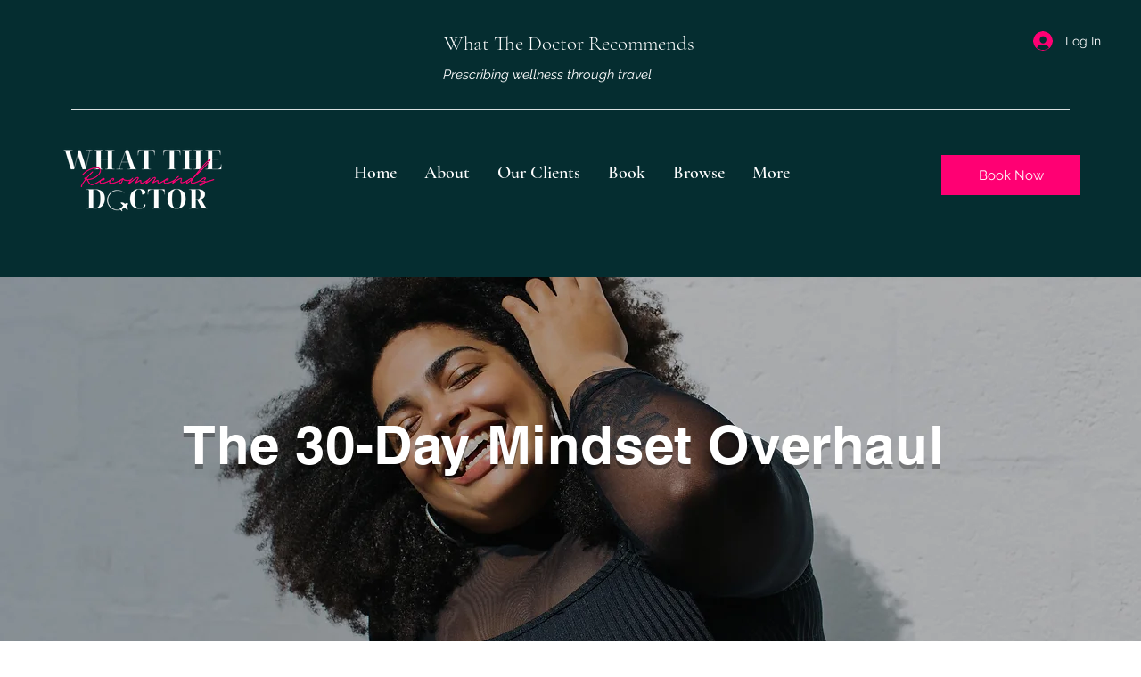

--- FILE ---
content_type: application/javascript
request_url: https://prism.app-us1.com/?a=611709956&u=https%3A%2F%2Fwww.whatthedoctorrecommends.com%2Fabout-9
body_size: 118
content:
window.visitorGlobalObject=window.visitorGlobalObject||window.prismGlobalObject;window.visitorGlobalObject.setVisitorId('483c6552-012e-4802-84de-997966efc5a0', '611709956');window.visitorGlobalObject.setWhitelistedServices('', '611709956');